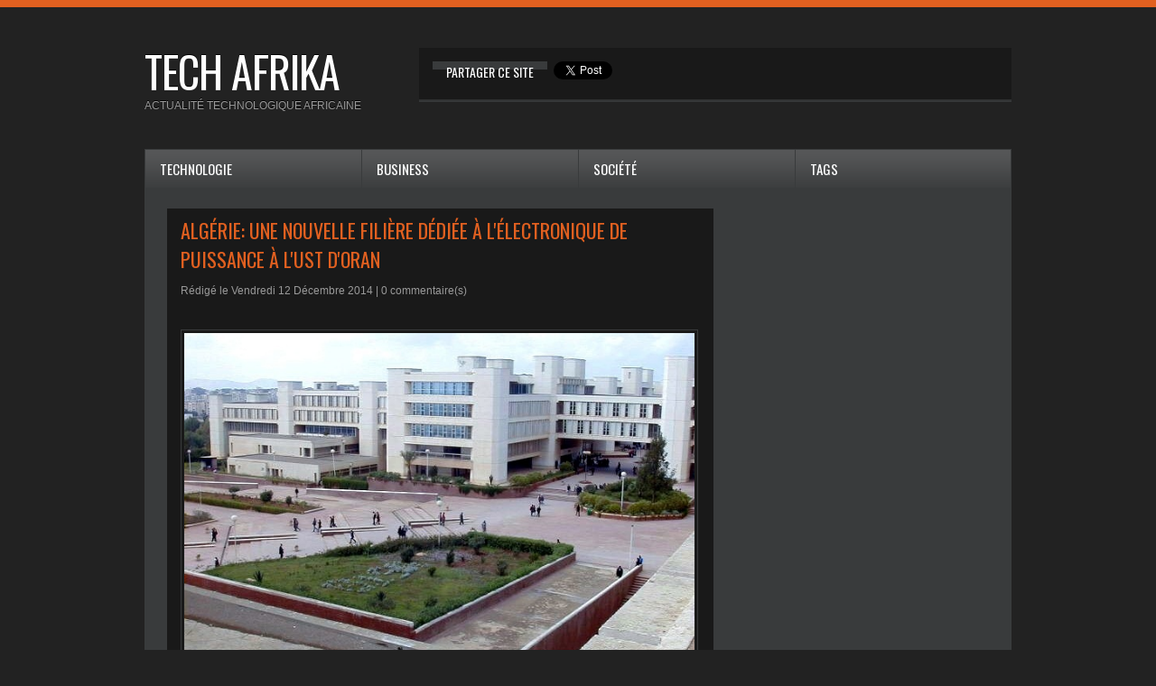

--- FILE ---
content_type: text/html; charset=UTF-8
request_url: https://www.techafrika.net/Algerie-Une-nouvelle-filiere-dediee-a-l-electronique-de-puissance-a-l-UST-d-Oran_a613.html
body_size: 10392
content:
<!DOCTYPE html PUBLIC "-//W3C//DTD XHTML 1.0 Strict//EN" "http://www.w3.org/TR/xhtml1/DTD/xhtml1-strict.dtd">
<html xmlns="http://www.w3.org/1999/xhtml" xmlns:og="http://ogp.me/ns#" xmlns:fb="http://ogp.me/ns/fb#" xml:lang="fr" lang="fr">
<head>
<title>Algérie: Une nouvelle filière dédiée à l'électronique de puissance à l'UST d'Oran</title>
 
<meta http-equiv="Content-Type" content="text/html; Charset=UTF-8" />
<meta name="author" lang="fr" content="Youssouf Sogodogo" />
<meta name="keywords" content="Algérie, Electronique de puissance, Oran, USTO" />
<meta name="description" content="L'Université des sciences et de la technologie &quot;Mohamed Boudiaf&quot; d'Oran (USTO) compte désormais une nouvelle filière dédiée à l'électronique de puissance et aux systèmes électriques. L’annonce a ét..." />

<meta property="og:url" content="https://www.techafrika.net/Algerie-Une-nouvelle-filiere-dediee-a-l-electronique-de-puissance-a-l-UST-d-Oran_a613.html" />
<meta name="image" property="og:image" content="https://www.techafrika.net/photo/art/grande/7263850-11163077.jpg?v=1418422155" />
<meta property="og:type" content="article" />
<meta property="og:title" content="Algérie: Une nouvelle filière dédiée à l'électronique de puissance à l'UST d'Oran" />
<meta property="og:description" content="L'Université des sciences et de la technologie &quot;Mohamed Boudiaf&quot; d'Oran (USTO) compte désormais une nouvelle filière dédiée à l'électronique de puissance et aux systèmes électriques. L’annonce a été faite mercredi dernier par le responsable de ce nouveau département. &amp;nbsp; &quot;Il s'agit d'un..." />
<meta property="og:site_name" content="techafrika : actualité technologique africaine" />
<meta property="twitter:card" content="summary_large_image" />
<meta property="twitter:image" content="https://www.techafrika.net/photo/art/grande/7263850-11163077.jpg?v=1418422155" />
<meta property="twitter:title" content="Algérie: Une nouvelle filière dédiée à l'électronique de puissance..." />
<meta property="twitter:description" content="L'Université des sciences et de la technologie &quot;Mohamed Boudiaf&quot; d'Oran (USTO) compte désormais une nouvelle filière dédiée à l'électronique de puissance et aux systèmes électriques. L’annonce a ét..." />
<meta property="fb:app_id" content="1371843082832490" />
<link rel="stylesheet" href="/var/style/style_1.css?v=1675759836" type="text/css" />
<link rel="stylesheet" media="only screen and (max-width : 800px)" href="/var/style/style_1101.css?v=1479846631" type="text/css" />
<link rel="stylesheet" href="/assets/css/gbfonts.min.css?v=1724246908" type="text/css">
<meta id="viewport" name="viewport" content="width=device-width, initial-scale=1.0, maximum-scale=1.0" />
<link id="css-responsive" rel="stylesheet" href="/_public/css/responsive.min.css?v=1731587507" type="text/css" />
<link rel="stylesheet" media="only screen and (max-width : 800px)" href="/var/style/style_1101_responsive.css?v=1479846631" type="text/css" />
<link rel="stylesheet" href="/var/style/style.5280847.css?v=1478713477" type="text/css" />
<link rel="stylesheet" href="/var/style/style.5280851.css?v=1346414922" type="text/css" />
<link href="https://fonts.googleapis.com/css?family=Oswald&display=swap" rel="stylesheet" type="text/css" />
<link rel="canonical" href="https://www.techafrika.net/Algerie-Une-nouvelle-filiere-dediee-a-l-electronique-de-puissance-a-l-UST-d-Oran_a613.html" />
<link rel="alternate" type="application/rss+xml" title="RSS" href="/xml/syndication.rss" />
<link rel="alternate" type="application/atom+xml" title="ATOM" href="/xml/atom.xml" />
<link rel="icon" href="/favicon.ico?v=1346921718" type="image/x-icon" />
<link rel="shortcut icon" href="/favicon.ico?v=1346921718" type="image/x-icon" />
 
<!-- Google file -->
<meta name="google-site-verification" content="HYg6qzh4L93NDp-VJsg450aAn4ciMGgsrb1oo4FB2v8" />
<script src="/_public/js/jquery-1.8.3.min.js?v=1731587507" type="text/javascript"></script>
<script src="/_public/js/jquery-ui-1.10.3.custom.min.js?v=1731587507" type="text/javascript"></script>
<script src="/_public/js/jquery.tools-1.2.7.min.js?v=1731587507" type="text/javascript"></script>
<script src="/_public/js/form.js?v=1731587507" type="text/javascript"></script>
<script src="/_public/js/compress_facebook.js?v=1731587507" type="text/javascript"></script>
<script src="/_public/js/compress_fonctions.js?v=1731587507" type="text/javascript"></script>
<script type="text/javascript" src="//platform.linkedin.com/in.js"></script>
<script type="text/javascript" src="//platform.linkedin.com/in.js">lang:fr_FR</script>
<script type="text/javascript">
/*<![CDATA[*//*---->*/
selected_page = ['article', ''];
selected_page = ['article', '7263850'];
var deploye5280873 = true;

function sfHover_5280873(id) {
	var func = 'hover';
	if ($('#css-responsive').length && parseInt($(window).width()) <= 800) { 
		func = 'click';
	}

	$('#' + id + ' li' + (func == 'click' ? ' > a' : '')).on(func, 
		function(e) { 
			var obj  = (func == 'click' ? $(this).parent('li') :  $(this));
			if (func == 'click') {
				$('#' + id + ' > li').each(function(index) { 
					if ($(this).attr('id') != obj.attr('id') && !$(this).find(obj).length) {
						$(this).find(' > ul:visible').each(function() { $(this).hide(); });
					}
				});
			}
			if(func == 'click' || e.type == 'mouseenter') { 
				if (obj.find('ul:first:hidden').length)	{
					sfHoverShow_5280873(obj); 
				} else if (func == 'click') {
					sfHoverHide_5280873(obj);
				}
				if (func == 'click' && obj.find('ul').length)	return false; 
			}
			else if (e.type == 'mouseleave') { sfHoverHide_5280873(obj); }
		}
	);
}
function sfHoverShow_5280873(obj) {
	obj.addClass('sfhover').css('z-index', 1000); obj.find('ul:first:hidden').each(function() { if ($(this).hasClass('lvl0')) $(this).show('blind', {direction:'vertical'}, 300); else $(this).css('z-index', -1).show('blind', {direction:'horizontal'}, 300); });
}
function sfHoverHide_5280873(obj) {
	obj.find('ul:visible').each(function() { if ($(this).hasClass('lvl0')) $(this).hide('blind', {direction:'vertical'}, 300); else $(this).hide('blind', {direction:'horizontal'}, 300);});
}

 var GBRedirectionMode = 'IF_FOUND';
/*--*//*]]>*/

</script>
 
<!-- Perso tags -->
<meta property="fb:pages" content="469097439796571" />
<style type="text/css">
.mod_5280847 img, .mod_5280847 embed, .mod_5280847 table {
	 max-width: 565px;
}

.mod_5280847 .mod_5280847_pub {
	 min-width: 573px;
}

.mod_5280847 .mod_5280847_pub .cel1 {
	 padding: 0;
}

.mod_5280847 .photo.left .mod_5280847_pub, .mod_5280847 .photo.right .mod_5280847_pub {
	 min-width: 286px; margin: 15px 10px;
}

.mod_5280847 .photo.left .mod_5280847_pub {
	 margin-left: 0;
}

.mod_5280847 .photo.right .mod_5280847_pub {
	 margin-right: 0;
}

.mod_5280847 .para_11163077 .photo {
	 position: static;
}

</style>

<!-- Google Analytics -->
<script>
  (function(i,s,o,g,r,a,m){i['GoogleAnalyticsObject']=r;i[r]=i[r]||function(){
  (i[r].q=i[r].q||[]).push(arguments)},i[r].l=1*new Date();a=s.createElement(o),
  m=s.getElementsByTagName(o)[0];a.async=1;a.src=g;m.parentNode.insertBefore(a,m)
  })(window,document,'script','//www.google-analytics.com/analytics.js','ga');

  ga('create', 'UA-134439-8', 'techafrika.net');
  ga('send', 'pageview');

</script>
 
</head>

<body class="mep1 home">
<div id="z_col_130_responsive" class="responsive-menu">


<!-- MOBI_swipe 13823975 -->
<div id="mod_13823975" class="mod_13823975 wm-module fullbackground  module-MOBI_swipe">
	 <div class="entete"><div class="fullmod">
		 <span>techafrika : actualité technologique africaine</span>
	 </div></div>
	<div class="cel1">
		 <ul>
			 <li class="liens" data-link="home,"><a href="https://www.techafrika.net/" >			 <span>
			 Accueil
			 </span>
</a></li>
			 <li class="liens" data-link="rubrique,390808"><a href="/societe_r5.html" >			 <span>
			 société
			 </span>
</a></li>
			 <li class="liens" data-link="rubrique,390807"><a href="/business_r4.html" >			 <span>
			 business
			 </span>
</a></li>
			 <li class="liens" data-link="rubrique,390806"><a href="/technologie_r1.html" >			 <span>
			 technologie
			 </span>
</a></li>
		 </ul>
	</div>
</div>
</div>
<div id="main-responsive">

<!-- ********************************************** ZONE TITRE ********************************************** -->
<div id="z_col0" class="full">
<div class="z_col0_inner">
<div id="z_col0_responsive" class="module-responsive">

<!-- MOBI_titre 13823974 -->
<div id="mod_13823974" class="mod_13823974 module-MOBI_titre">
<div class="tablet-bg">
<div onclick="swipe()" class="swipe gbicongeneric icon-gbicongeneric-button-swipe-list"></div>
	 <div class="titre"><a href="https://www.techafrika.net">TECH/AFRIKA</a></div>
</div>
</div>
</div>
<div id="mod_5280879" class="mod_5280879 wm-module module-responsive " style="_position:static">
<div class="fullmod">
<table cellpadding="0" cellspacing="0" class="module-combo nb-modules-2" style="position:relative; _position:static">
<tr>
<td class="celcombo1">
<!-- titre 5280880 -->
<div id="ecart_before_5280880" class="ecart_col0 " style="display:none"><hr /></div>
<div id="mod_5280880" class="mod_5280880 wm-module fullbackground "><div class="fullmod">
	 <div class="titre"><a href="https://www.techafrika.net/">tech afrika</a></div>
</div></div>
</td>
<td class="celcombo2">
<!-- share 6502105 -->
<div id="ecart_before_6502105" class="ecart_col0 " style="display:none"><hr /></div>
<div id="mod_6502105" class="mod_6502105 wm-module fullbackground  module-share">
		 <div class="cel1">
			 <label class="entete" style="vertical-align:bottom">Partager ce site </label>
<iframe class="share" allowtransparency="true" frameborder="0" scrolling="no" src="//platform.twitter.com/widgets/tweet_button.html?url=http%3A%2F%2Fxfru.it%2F4p6FY4&amp;counturl=https%3A%2F%2Fwww.techafrika.net&amp;text=techafrika%20%3A%20actualit%C3%A9%20technologique%20africaine&amp;count=horizontal"></iframe>
<iframe class="share" src="//www.facebook.com/plugins/like.php?href=https%3A%2F%2Fwww.techafrika.net&amp;layout=button_count&amp;show_faces=false&amp;width=100&amp;action=recommend&amp;colorscheme=light" scrolling="no" frameborder="0" allowTransparency="true" style="width: 145px"></iframe>
<div class="share" style="width: auto">
<script type="IN/Share" data-url="https://www.techafrika.net" data-counter="right"></script>
</div>
<div class="clear"></div>
		 </div>
	 <div class="pied"></div>
</div>
</td>
</tr>
</table>
</div>
</div>
<div id="ecart_after_5280879" class="ecart_col0" style="display:none"><hr /></div>

<!-- slogan 5280863 -->
<div id="ecart_before_5280863" class="ecart_col0 " style="display:none"><hr /></div>
<div id="mod_5280863" class="mod_5280863 wm-module fullbackground "><div class="fullmod">
	 <div class="slogan">actualité technologique africaine</div>
</div></div>

<div id="ecart_after_5280863" class="ecart_col0" style="display:none"><hr /></div>

<!-- espace 5280874 -->
<div id="ecart_before_5280874" class="ecart_col0 " style="display:none"><hr /></div>
<div id="mod_5280874" class="mod_5280874 wm-module fullbackground "><hr /></div>
<div id="ecart_after_5280874" class="ecart_col0" style="display:none"><hr /></div>

<!-- menu_deployable 5280873 -->
<div id="ecart_before_5280873" class="ecart_col0 " style="display:none"><hr /></div>
<div class="fullwidthsite">
<div id="mod_5280873" class="mod_5280873 module-menu_deployable wm-module  colonne-a type-1 background-cell- bg-height" >
	 <div class="main_menu"><div class="fullmod">
		 <ul id="menuliste_5280873">
			 <li data-link="rubrique,390806" class=" titre first" id="menuliste_5280873_1"><a href="/technologie_r1.html" >Technologie</a></li>
			 <li data-link="rubrique,390807" class=" titre" id="menuliste_5280873_2"><a href="/business_r4.html" >Business</a></li>
			 <li data-link="rubrique,390808" class=" titre" id="menuliste_5280873_3"><a href="/societe_r5.html" >Société</a></li>
			 <li data-link="tags," class=" titre last" id="menuliste_5280873_4"><a href="/tags/" >Tags</a></li>
		 </ul>
	 <div class="break" style="_height:auto;"></div>
	 </div></div>
	 <div class="clear"></div>
	 <script type="text/javascript">sfHover_5280873('menuliste_5280873')</script>
</div>
</div>
</div>
</div>
<!-- ********************************************** FIN ZONE TITRE ****************************************** -->

<div id="main">
<div id="main_inner">

<div id="z_centre">
<div class="z_centre_inner">

<!-- ********************************************** COLONNE 1 ********************************************** -->
<div class="z_colonne main-colonne" id="z_col1">
<div class="z_col_median z_col1_inner z_col_fullheight">
<div id="mod_5280847" class="mod_5280847 wm-module fullbackground  page2_article article-613">
	 <div class="cel1">
		 <div class="titre">
			 <h1 class="access">
				 Algérie: Une nouvelle filière dédiée à l'électronique de puissance à l'UST d'Oran
			 </h1>
		 </div>
		 <br class="texte clear" />
		 <div class="auteur">
			 <div class="access">Rédigé le Vendredi 12 Décembre 2014 | <a href="/Algerie-Une-nouvelle-filiere-dediee-a-l-electronique-de-puissance-a-l-UST-d-Oran_a613.html?com#comments" class="com">0</a> commentaire(s)</div>
		 </div>
		 <br class="texte clear" />
		 <br class="texte clear" />
	 <div class="entry-content instapaper_body">
		 <br id="sep_para_1" class="sep_para access"/>
		 <div id="para_1" class="para_11163077 resize" style="">
			 <div class="photo shadow top" style="margin-bottom: 10px">
				 <img class="responsive"  style="display:none" src="https://www.techafrika.net/photo/art/grande/7263850-11163077.jpg?v=1418422155" alt="Algérie: Une nouvelle filière dédiée à l'électronique de puissance à l'UST d'Oran" title="Algérie: Une nouvelle filière dédiée à l'électronique de puissance à l'UST d'Oran" />
<img class="not-responsive"  src="https://www.techafrika.net/photo/art/default/7263850-11163077.jpg?v=1418422156" alt="Algérie: Une nouvelle filière dédiée à l'électronique de puissance à l'UST d'Oran" title="Algérie: Une nouvelle filière dédiée à l'électronique de puissance à l'UST d'Oran" width="565" />
			 </div>
			 <div class="texte">
				 <div class="access firstletter">
					 L'Université des sciences et de la technologie "Mohamed Boudiaf" d'Oran (USTO) compte désormais une nouvelle filière dédiée à l'électronique de puissance et aux systèmes électriques. L’annonce a été faite mercredi dernier par le responsable de ce nouveau département. <br />  &nbsp; <br />  "Il s'agit d'un nouveau master permettant d'acquérir des connaissances et des compétences dans le domaine de la conversion d'énergie électrique", a indiqué M. Mohamed Bourahla lors de la troisième édition de la Conférence internationale sur l'électronique de puissance et le développement électrique. <br />  &nbsp; <br />  "Cette formation consolidera les capacités des étudiants à l'effet d'accroître la contribution des énergies renouvelables dans la production de l'électricité et des sources d'énergie", a expliqué M. Bourahla, également président de la manifestation scientifique tenue à l'auditorium de l'USTO. <br />  &nbsp; <br />  Il n’a par ailleurs pas manqué d’indiquer que la nouvelle filière est d'autant plus importante qu'elle offre plusieurs débouchés dans le monde professionnel, citant entre autres le secteur de l'énergie, l'aéronautique, les cimenteries, l'agroalimentaire et le transport.
				 </div>
			 </div>
			 <div class="clear"></div>
		 </div>
	 </div>
<iframe class="sharing" src="//www.facebook.com/plugins/like.php?href=https%3A%2F%2Fwww.techafrika.net%2FAlgerie-Une-nouvelle-filiere-dediee-a-l-electronique-de-puissance-a-l-UST-d-Oran_a613.html&amp;layout=button_count&amp;show_faces=false&amp;width=100&amp;action=like&amp;colorscheme=light" scrolling="no" frameborder="0" allowTransparency="true" style="float:left; border:none; overflow:hidden; width:105px; height:20px;"></iframe>
<iframe class="sharing" allowtransparency="true" frameborder="0" scrolling="no" src="//platform.twitter.com/widgets/tweet_button.html?url=http%3A%2F%2Fxfru.it%2Fi0fgJG&amp;counturl=https%3A%2F%2Fwww.techafrika.net%2FAlgerie-Une-nouvelle-filiere-dediee-a-l-electronique-de-puissance-a-l-UST-d-Oran_a613.html&amp;text=Alg%C3%A9rie%3A%20Une%20nouvelle%20fili%C3%A8re%20d%C3%A9di%C3%A9e%20%C3%A0%20l%27%C3%A9lectronique%20de%20puissance%20%C3%A0%20l%27UST%20d%27Oran&amp;count=horizontal" style="float:left;width:115px; height:20px;"></iframe>
<div class="sharing" style="float: left; width:115px; height:20px;">
<script type="IN/Share" data-url="https://www.techafrika.net/Algerie-Une-nouvelle-filiere-dediee-a-l-electronique-de-puissance-a-l-UST-d-Oran_a613.html" data-counter="right"></script>
</div>
<div class="sharing" style="float: left; width:115px; height:20px;">
<a href="//pinterest.com/pin/create/button/?url=https%3A%2F%2Fwww.techafrika.net%2FAlgerie-Une-nouvelle-filiere-dediee-a-l-electronique-de-puissance-a-l-UST-d-Oran_a613.html&amp;media=https%3A%2F%2Fwww.techafrika.net%2Fphoto%2Fart%2Flarge%2F7263850-11163077.jpg%3Fv%3D1418422158&amp;description=Alg%C3%A9rie%3A+Une+nouvelle+fili%C3%A8re+d%C3%A9di%C3%A9e+%C3%A0+l%27%C3%A9lectronique+de+puissance+%C3%A0+l%27UST+d%27Oran" data-pin-do="buttonPin" data-pin-config="beside"><img border="0" src="//assets.pinterest.com/images/pidgets/pin_it_button.png" title="Pin It" /></a>
</div>
<div class="clear"></div>
<br />		 <div class="bloc_tags auteur">
			 <div class="access"><span class="code_tags"></span> : 
<a  class="liens" href='/tags/Alg%C3%A9rie/'>Algérie</a><span>, </span><a  class="liens" href='/tags/Electronique+de+puissance/'>Electronique de puissance</a><span>, </span><a  class="liens" href='/tags/Oran/'>Oran</a><span>, </span><a  class="liens" href='/tags/USTO/'>USTO</a>
			 </div>
		 </div>
		 <br class="texte clear" />
		 <div class="bloc_auteur">
<div class="titre_auteur"><a rel="author" href="/author/Youssouf-Sogodogo/">Youssouf Sogodogo</a>
</div>
		 <div class="clear"></div>
		 </div>
		 <br class="texte clear" />
 
		 <br />
		 <!-- page2_commentaire -->
		 <a id="comments"></a>
		 <div id="mod_5280851" class="param_commentaire mod_5280851 wm-module fullbackground ">
			 <div class="cel1">
<div class="fb-comments" data-href="https://www.techafrika.net/index.php?action=article&amp;numero=613" data-num-posts="20" data-width="100%" ></div>
		 </div>
		 </div>
 
		 <div id="entete_liste">
		 <br />
		 <div class="entete_liste" style="float:left">
			 <div class="access" style="padding-top:5px">Dans la même rubrique :</div>
		 </div>
		 <div class="titre_liste pager" style="float:right; padding:0 0 10px 0">
			 <a class="sel" rel="nofollow" href="javascript:void(0)" onclick="recharge('entete_liste', 'https://www.techafrika.net/mymodule/5280847/', '', 'start=-2&amp;numero=613&amp;java=false&amp;ajax=true&amp;show=liste_articles&amp;mod_size=2')">&lt;</a>
			 <a href="javascript:void(0)" rel="nofollow" onclick="recharge('entete_liste', 'https://www.techafrika.net/mymodule/5280847/', '', 'start=2&amp;numero=613&amp;java=false&amp;ajax=true&amp;show=liste_articles&amp;mod_size=2')">&gt;</a>
		 </div>
		 <div class="break" style="padding-bottom: 10px"></div>
			 <table class="same_rub inner" cellpadding="0" cellspacing="0"><tr style="margin:0 auto">
		 <td class="bloc_liste" style="padding-right:5px;">
		 <div class="titre_liste bloc">
			 <div class="not-responsive" style="position: relative; background: transparent url(https://www.techafrika.net/photo/art/iphone/93389605-65287887.jpg?v=1766797109) center center no-repeat; display:block; padding-top: 163px; cursor:pointer" onclick="location.href = 'https://www.techafrika.net/L-Ouganda-lance-une-campagne-nationale-pour-recruter-des-specialistes-en-cyberdefense_a2365.html'"></div>
			 <div class="responsive" style="display:none; background: transparent url(https://www.techafrika.net/photo/art/large_x2/93389605-65287887.jpg?v=1766797109) center center no-repeat; cursor:pointer" onclick="location.href = 'https://www.techafrika.net/L-Ouganda-lance-une-campagne-nationale-pour-recruter-des-specialistes-en-cyberdefense_a2365.html'"></div>
			 <h3 class="access">
			 <span class="date">Lundi 5 Janvier 2026 - 07:00</span>			 <a class="access" href="/L-Ouganda-lance-une-campagne-nationale-pour-recruter-des-specialistes-en-cyberdefense_a2365.html">L'Ouganda lance une campagne nationale pour récruter des spécialistes en cyberdéfense</a>
			 </h3>
		 </div>
		 </td>
		 <td class="bloc_liste" style="padding-left:5px;">
		 <div class="titre_liste bloc">
			 <div class="not-responsive" style="position: relative; background: transparent url(https://www.techafrika.net/photo/art/iphone/93389572-65287885.jpg?v=1766796789) center center no-repeat; display:block; padding-top: 163px; cursor:pointer" onclick="location.href = 'https://www.techafrika.net/Le-Kenya-ordonne-a-Uber-et-Bolt-d-augmenter-leurs-tarifs-de-50-suite-aux-plaintes-des-taxis_a2364.html'"></div>
			 <div class="responsive" style="display:none; background: transparent url(https://www.techafrika.net/photo/art/large_x2/93389572-65287885.jpg?v=1766796789) center center no-repeat; cursor:pointer" onclick="location.href = 'https://www.techafrika.net/Le-Kenya-ordonne-a-Uber-et-Bolt-d-augmenter-leurs-tarifs-de-50-suite-aux-plaintes-des-taxis_a2364.html'"></div>
			 <h3 class="access">
			 <span class="date">Dimanche 4 Janvier 2026 - 07:00</span>			 <a class="access" href="/Le-Kenya-ordonne-a-Uber-et-Bolt-d-augmenter-leurs-tarifs-de-50-suite-aux-plaintes-des-taxis_a2364.html">Le Kenya ordonne à Uber et Bolt d'augmenter leurs tarifs de 50% suite aux plaintes des taxis</a>
			 </h3>
		 </div>
		 </td>
			 </tr></table>
		 </div>
	 </div>
</div>
<div id="ecart_after_5280847" class="ecart_col1"><hr /></div>
</div>
</div>
<!-- ********************************************** FIN COLONNE 1 ****************************************** -->

<!-- ********************************************** COLONNE 2 ********************************************** -->
<div class="z_colonne" id="z_col2">
<div class="z_col_median z_col2_inner z_col_fullheight">

<!-- html 5550273 -->
	 <script type="text/javascript"><!--
google_ad_client = "ca-pub-1107315945071035";
/* skylarge */
google_ad_slot = "5831602231";
google_ad_width = 300;
google_ad_height = 600;
//-->
</script>
<script type="text/javascript"
src="http://pagead2.googlesyndication.com/pagead/show_ads.js">
</script>
<div id="ecart_after_5550273" class="ecart_col2"><hr /></div>

<!-- recherche 5280871 -->
<div id="ecart_before_5280871" class="ecart_col2 responsive" style="display:none"><hr /></div>
<div id="mod_5280871" class="mod_5280871 wm-module fullbackground  recherche type-3">
	 <form id="form_5280871" action="/search/" method="get" enctype="application/x-www-form-urlencoded" >
		 <div class="cel1">
			 <input type="text" style="width:230px" id="keyword_safe_5280871" name="keyword_safe_5280871" value="Recherche" class="button" onfocus="this.style.display='none'; document.getElementById('keyword_5280871').style.display='inline'; document.getElementById('keyword_5280871').focus()" /><input type="text" style="display:none;width:230px" id="keyword_5280871" name="keyword" value="" class="button" onblur="if (this.value == '') {this.style.display='none'; document.getElementById('keyword_safe_5280871').style.display='inline';}" onkeydown="if(event.keyCode == 13) $('#form_5280871').submit()" />		 </div>
	 </form>
</div>
<div id="ecart_after_5280871" class="ecart_col2"><hr /></div>

<!-- news 5280872 -->
<div id="mod_5280872" class="mod_5280872 wm-module fullbackground  news module-news type-1">
	 <div class="entete"><div class="fullmod">
		 <span>Les News</span>
	 </div></div>
	 <div class="list-news nb-col-4">
	 <div class="cel1 num1 first">
		 <h3 class="titre">
			 <a href="/L-Ouganda-lance-une-campagne-nationale-pour-recruter-des-specialistes-en-cyberdefense_a2365.html">L'Ouganda lance une campagne nationale pour récruter des spécialistes en cyberdéfense</a>
		 </h3>
		 <div class="titre">
			 <span class="date">05/01/2026</span>
			 <span class="auteur"> - </span><a rel="author" class="auteur" href="/author/Youssouf-Sogodogo/">Youssouf Sogodogo</a>

		 </div>
	 </div>
	 <div class="cel2 num2">
		 <h3 class="titre">
			 <a href="/Le-Kenya-ordonne-a-Uber-et-Bolt-d-augmenter-leurs-tarifs-de-50-suite-aux-plaintes-des-taxis_a2364.html">Le Kenya ordonne à Uber et Bolt d'augmenter leurs tarifs de 50% suite aux plaintes des taxis</a>
		 </h3>
		 <div class="titre">
			 <span class="date">04/01/2026</span>
			 <span class="auteur"> - </span><a rel="author" class="auteur" href="/author/Youssouf-Sogodogo/">Youssouf Sogodogo</a>

		 </div>
	 </div>
	 <div class="cel1 num3">
		 <h3 class="titre">
			 <a href="/Madagascar-instaure-un-nouveau-modele-de-tarification-internet_a2360.html">Madagascar instaure un nouveau modèle de tarification internet</a>
		 </h3>
		 <div class="titre">
			 <span class="date">31/12/2025</span>
			 <span class="auteur"> - </span><a rel="author" class="auteur" href="/author/Youssouf-Sogodogo/">Youssouf Sogodogo</a>

		 </div>
	 </div>
	 <div class="cel2 num4">
		 <h3 class="titre">
			 <a href="/Acces-restreint-a-Telegram-au-Kenya_a2350.html">Accès restreint à Telegram au Kenya</a>
		 </h3>
		 <div class="titre">
			 <span class="date">29/11/2025</span>
			 <span class="auteur"> - </span><a rel="author" class="auteur" href="/author/Youssouf-Sogodogo/">Youssouf Sogodogo</a>

		 </div>
	 </div>
	 <div class="cel1 num5">
		 <h3 class="titre">
			 <a href="/Les-sites-web-du-gouvernement-kenyan-victimes-de-cyberattaques_a2349.html">Les sites web du gouvernement kényan victimes de cyberattaques</a>
		 </h3>
		 <div class="titre">
			 <span class="date">28/11/2025</span>
			 <span class="auteur"> - </span><a rel="author" class="auteur" href="/author/Youssouf-Sogodogo/">Youssouf Sogodogo</a>

		 </div>
	 </div>
	 </div>
	 <div class="pied"></div>
</div>
</div>
</div>
<!-- ********************************************** FIN COLONNE 2 ****************************************** -->

</div>
</div>

<!-- ********************************************** ZONE OURS ********************************************** -->
<div id="z_col100">
<div class="z_col100_inner">

<!-- espace 5280875 -->
<div id="mod_5280875" class="mod_5280875 wm-module fullbackground "><hr /></div>
<div id="ecart_after_5280875" class="ecart_col100"><hr /></div>

<!-- tag 6502375 -->
<div id="ecart_before_6502375" class="ecart_col100 responsive" style="display:none"><hr /></div>
<div id="mod_6502375" class="mod_6502375 wm-module fullbackground module-responsive  module-tag">
	 <div class="entete"><div class="fullmod">
		 <span>Tags</span>
	 </div></div>
	 <div class="cel1"><div class="fullmod">
		 <div class="tag">
			 <a href="/tags/3G/" style="font-size: 1.127090301em !important;" class="tag">3G</a>
			 <a href="/tags/4G/" style="font-size: 1.1872909699em !important;" class="tag">4G</a>
			 <a href="/tags/5G/" style="font-size: 1.21404682274em !important;" class="tag">5G</a>
			 <a href="/tags/9mobile/" style="font-size: 1.04682274247em !important;" class="tag">9mobile</a>
			 <a href="/tags/Abidjan/" style="font-size: 1.26086956522em !important;" class="tag">Abidjan</a>
			 <a href="/tags/Africell/" style="font-size: 1.08026755853em !important;" class="tag">Africell</a>
			 <a href="/tags/Afrique/" style="font-size: 1.5618729097em !important;" class="tag">Afrique</a>
			 <a href="/tags/Afrique+du+Sud/" style="font-size: 1.96989966555em !important;color:#E16020" class="tag">Afrique du Sud</a>
			 <a href="/tags/Airtel/" style="font-size: 1.29431438127em !important;" class="tag">Airtel</a>
			 <a href="/tags/Alger/" style="font-size: 1.05351170569em !important;" class="tag">Alger</a>
			 <a href="/tags/Alg%C3%A9rie/" style="font-size: 1.36120401338em !important;color:#E16020" class="tag">Algérie</a>
			 <a href="/tags/Alg%C3%A9rie+T%C3%A9l%C3%A9com/" style="font-size: 1.05351170569em !important;" class="tag">Algérie Télécom</a>
			 <a href="/tags/Amazon/" style="font-size: 1.05351170569em !important;" class="tag">Amazon</a>
			 <a href="/tags/Android/" style="font-size: 1.11371237458em !important;" class="tag">Android</a>
			 <a href="/tags/Angola/" style="font-size: 1.24080267559em !important;color:#E16020" class="tag">Angola</a>
			 <a href="/tags/Apple/" style="font-size: 1.05351170569em !important;" class="tag">Apple</a>
			 <a href="/tags/application/" style="font-size: 1.15384615385em !important;" class="tag">application</a>
			 <a href="/tags/Application/" style="font-size: 1.34782608696em !important;" class="tag">Application</a>
			 <a href="/tags/application+mobile/" style="font-size: 1.04682274247em !important;" class="tag">application mobile</a>
			 <a href="/tags/BAD/" style="font-size: 1.06688963211em !important;" class="tag">BAD</a>
			 <a href="/tags/Banque+mondiale/" style="font-size: 1.04013377926em !important;" class="tag">Banque mondiale</a>
			 <a href="/tags/Botswana/" style="font-size: 1.10702341137em !important;color:#E16020" class="tag">Botswana</a>
			 <a href="/tags/Burkina+Faso/" style="font-size: 1.29431438127em !important;color:#E16020" class="tag">Burkina Faso</a>
			 <a href="/tags/Cameroun/" style="font-size: 1.40133779264em !important;color:#E16020" class="tag">Cameroun</a>
			 <a href="/tags/Cape+Town/" style="font-size: 1.0602006689em !important;" class="tag">Cape Town</a>
			 <a href="/tags/Casablanca/" style="font-size: 1.04013377926em !important;" class="tag">Casablanca</a>
			 <a href="/tags/Chine/" style="font-size: 1.10033444816em !important;" class="tag">Chine</a>
			 <a href="/tags/Congo/" style="font-size: 1.10702341137em !important;color:#E16020" class="tag">Congo</a>
			 <a href="/tags/Congo-Brazzaville/" style="font-size: 1.14715719064em !important;" class="tag">Congo-Brazzaville</a>
			 <a href="/tags/Congo-Kinshasa/" style="font-size: 1.127090301em !important;color:#E16020" class="tag">Congo-Kinshasa</a>
			 <a href="/tags/Cote+d%27Ivoire/" style="font-size: 1.14715719064em !important;" class="tag">Cote d'Ivoire</a>
			 <a href="/tags/C%C3%B4te+d%27Ivoire/" style="font-size: 1.20735785953em !important;color:#E16020" class="tag">Côte d'Ivoire</a>
			 <a href="/tags/Cote+d%E2%80%99Ivoire/" style="font-size: 1.05351170569em !important;" class="tag">Cote d’Ivoire</a>
			 <a href="/tags/C%C3%B4te+d%E2%80%99Ivoire/" style="font-size: 1.34782608696em !important;color:#E16020" class="tag">Côte d’Ivoire</a>
			 <a href="/tags/cybercriminalit%C3%A9/" style="font-size: 1.127090301em !important;" class="tag">cybercriminalité</a>
			 <a href="/tags/Cybercriminalit%C3%A9/" style="font-size: 1.13377926421em !important;" class="tag">Cybercriminalité</a>
			 <a href="/tags/Cybers%C3%A9curit%C3%A9/" style="font-size: 1.08695652174em !important;" class="tag">Cybersécurité</a>
			 <a href="/tags/Dakar/" style="font-size: 1.19397993311em !important;" class="tag">Dakar</a>
			 <a href="/tags/Drone/" style="font-size: 1.11371237458em !important;" class="tag">Drone</a>
			 <a href="/tags/e-commerce/" style="font-size: 1.23411371237em !important;" class="tag">e-commerce</a>
			 <a href="/tags/Ecobank/" style="font-size: 1.0602006689em !important;" class="tag">Ecobank</a>
			 <a href="/tags/Econet/" style="font-size: 1.04013377926em !important;" class="tag">Econet</a>
			 <a href="/tags/Egypte/" style="font-size: 1.20066889632em !important;color:#E16020" class="tag">Egypte</a>
			 <a href="/tags/Ericsson/" style="font-size: 1.07357859532em !important;" class="tag">Ericsson</a>
			 <a href="/tags/Ethiopie/" style="font-size: 1.26086956522em !important;" class="tag">Ethiopie</a>
			 <a href="/tags/Etisalat/" style="font-size: 1.07357859532em !important;" class="tag">Etisalat</a>
			 <a href="/tags/Facebook/" style="font-size: 1.41471571906em !important;" class="tag">Facebook</a>
			 <a href="/tags/fibre+optique/" style="font-size: 1.08695652174em !important;" class="tag">fibre optique</a>
			 <a href="/tags/Fibre+optique/" style="font-size: 1.04682274247em !important;" class="tag">Fibre optique</a>
			 <a href="/tags/Fintech/" style="font-size: 1.05351170569em !important;" class="tag">Fintech</a>
			 <a href="/tags/France/" style="font-size: 1.04682274247em !important;" class="tag">France</a>
			 <a href="/tags/Gabon/" style="font-size: 1.10702341137em !important;" class="tag">Gabon</a>
			 <a href="/tags/Ghana/" style="font-size: 1.44816053512em !important;color:#E16020" class="tag">Ghana</a>
			 <a href="/tags/Google/" style="font-size: 1.36120401338em !important;" class="tag">Google</a>
			 <a href="/tags/GSMA/" style="font-size: 1.0602006689em !important;" class="tag">GSMA</a>
			 <a href="/tags/Guin%C3%A9e/" style="font-size: 1.10702341137em !important;color:#E16020" class="tag">Guinée</a>
			 <a href="/tags/Huawei/" style="font-size: 1.26086956522em !important;" class="tag">Huawei</a>
			 <a href="/tags/IA/" style="font-size: 1.15384615385em !important;" class="tag">IA</a>
			 <a href="/tags/IDC/" style="font-size: 1.07357859532em !important;" class="tag">IDC</a>
			 <a href="/tags/Ile+Maurice/" style="font-size: 1.15384615385em !important;" class="tag">Ile Maurice</a>
			 <a href="/tags/Internet/" style="font-size: 2.03678929766em !important;" class="tag">Internet</a>
			 <a href="/tags/iOS/" style="font-size: 1.04013377926em !important;" class="tag">iOS</a>
			 <a href="/tags/Johannesburg/" style="font-size: 1.06688963211em !important;" class="tag">Johannesburg</a>
			 <a href="/tags/Jumia/" style="font-size: 1.09364548495em !important;" class="tag">Jumia</a>
			 <a href="/tags/Kenya/" style="font-size: 2.85284280936em !important;color:#E16020" class="tag">Kenya</a>
			 <a href="/tags/Kigali/" style="font-size: 1.05351170569em !important;" class="tag">Kigali</a>
			 <a href="/tags/Lagos/" style="font-size: 1.127090301em !important;" class="tag">Lagos</a>
			 <a href="/tags/Liberia/" style="font-size: 1.10702341137em !important;" class="tag">Liberia</a>
			 <a href="/tags/Liquid+Telecom/" style="font-size: 1.08695652174em !important;" class="tag">Liquid Telecom</a>
			 <a href="/tags/M-Pesa/" style="font-size: 1.19397993311em !important;" class="tag">M-Pesa</a>
			 <a href="/tags/M-PESA/" style="font-size: 1.08026755853em !important;" class="tag">M-PESA</a>
			 <a href="/tags/Madagascar/" style="font-size: 1.14715719064em !important;color:#E16020" class="tag">Madagascar</a>
			 <a href="/tags/Malawi/" style="font-size: 1.04013377926em !important;" class="tag">Malawi</a>
			 <a href="/tags/Mali/" style="font-size: 1.08695652174em !important;color:#E16020" class="tag">Mali</a>
			 <a href="/tags/Maroc/" style="font-size: 1.34782608696em !important;color:#E16020" class="tag">Maroc</a>
			 <a href="/tags/Maroc+Telecom/" style="font-size: 1.08695652174em !important;" class="tag">Maroc Telecom</a>
			 <a href="/tags/Mastercard/" style="font-size: 1.07357859532em !important;" class="tag">Mastercard</a>
			 <a href="/tags/MEA/" style="font-size: 1.05351170569em !important;" class="tag">MEA</a>
			 <a href="/tags/Microsoft/" style="font-size: 1.18060200669em !important;" class="tag">Microsoft</a>
			 <a href="/tags/Millicom/" style="font-size: 1.04013377926em !important;" class="tag">Millicom</a>
			 <a href="/tags/mobile/" style="font-size: 1.33444816054em !important;" class="tag">mobile</a>
			 <a href="/tags/Mobile/" style="font-size: 1.32775919732em !important;" class="tag">Mobile</a>
			 <a href="/tags/mobile+money/" style="font-size: 1.0602006689em !important;" class="tag">mobile money</a>
			 <a href="/tags/Mobile+money/" style="font-size: 1.10033444816em !important;" class="tag">Mobile money</a>
			 <a href="/tags/Mobile+Money/" style="font-size: 1.07357859532em !important;" class="tag">Mobile Money</a>
			 <a href="/tags/Mobilis/" style="font-size: 1.08026755853em !important;" class="tag">Mobilis</a>
			 <a href="/tags/Moyen-Orient/" style="font-size: 1.08026755853em !important;" class="tag">Moyen-Orient</a>
			 <a href="/tags/MTN/" style="font-size: 1.65551839465em !important;" class="tag">MTN</a>
			 <a href="/tags/Nairobi/" style="font-size: 1.17391304348em !important;" class="tag">Nairobi</a>
			 <a href="/tags/Namibie/" style="font-size: 1.0602006689em !important;color:#E16020" class="tag">Namibie</a>
			 <a href="/tags/Naspers/" style="font-size: 1.05351170569em !important;" class="tag">Naspers</a>
			 <a href="/tags/NCC/" style="font-size: 1.08695652174em !important;" class="tag">NCC</a>
			 <a href="/tags/Netflix/" style="font-size: 1.0602006689em !important;" class="tag">Netflix</a>
			 <a href="/tags/Niger/" style="font-size: 1.0602006689em !important;color:#E16020" class="tag">Niger</a>
			 <a href="/tags/Nigeria/" style="font-size: 3em !important;color:#E16020" class="tag">Nigeria</a>
			 <a href="/tags/Nig%C3%A9ria/" style="font-size: 1.05351170569em !important;" class="tag">Nigéria</a>
			 <a href="/tags/Nokia/" style="font-size: 1.04682274247em !important;" class="tag">Nokia</a>
			 <a href="/tags/num%C3%A9rique/" style="font-size: 1.04013377926em !important;" class="tag">numérique</a>
			 <a href="/tags/ONU/" style="font-size: 1.0602006689em !important;" class="tag">ONU</a>
			 <a href="/tags/Orange/" style="font-size: 1.52842809365em !important;" class="tag">Orange</a>
			 <a href="/tags/Orange+Money/" style="font-size: 1.12040133779em !important;" class="tag">Orange Money</a>
			 <a href="/tags/Ouganda/" style="font-size: 1.4347826087em !important;color:#E16020" class="tag">Ouganda</a>
			 <a href="/tags/paiement+mobile/" style="font-size: 1.0602006689em !important;" class="tag">paiement mobile</a>
			 <a href="/tags/RDC/" style="font-size: 1.14046822742em !important;color:#E16020" class="tag">RDC</a>
			 <a href="/tags/R%C3%A9seaux+sociaux/" style="font-size: 1.06688963211em !important;" class="tag">Réseaux sociaux</a>
			 <a href="/tags/Rwanda/" style="font-size: 1.60200668896em !important;color:#E16020" class="tag">Rwanda</a>
			 <a href="/tags/Safaricom/" style="font-size: 1.5016722408em !important;" class="tag">Safaricom</a>
			 <a href="/tags/Samsung/" style="font-size: 1.127090301em !important;" class="tag">Samsung</a>
			 <a href="/tags/sant%C3%A9/" style="font-size: 1.06688963211em !important;" class="tag">santé</a>
			 <a href="/tags/Sant%C3%A9/" style="font-size: 1.0602006689em !important;" class="tag">Santé</a>
			 <a href="/tags/Satellite/" style="font-size: 1.14046822742em !important;" class="tag">Satellite</a>
			 <a href="/tags/s%C3%A9curit%C3%A9/" style="font-size: 1.04682274247em !important;" class="tag">sécurité</a>
			 <a href="/tags/S%C3%A9curit%C3%A9/" style="font-size: 1.0602006689em !important;" class="tag">Sécurité</a>
			 <a href="/tags/S%C3%A9n%C3%A9gal/" style="font-size: 1.72909698997em !important;color:#E16020" class="tag">Sénégal</a>
			 <a href="/tags/Sierra+Leone/" style="font-size: 1.0602006689em !important;color:#E16020" class="tag">Sierra Leone</a>
			 <a href="/tags/Skype/" style="font-size: 1.04682274247em !important;" class="tag">Skype</a>
			 <a href="/tags/smartphone/" style="font-size: 1.08695652174em !important;" class="tag">smartphone</a>
			 <a href="/tags/Smartphone/" style="font-size: 1.04682274247em !important;" class="tag">Smartphone</a>
			 <a href="/tags/Smartphones/" style="font-size: 1.07357859532em !important;" class="tag">Smartphones</a>
			 <a href="/tags/Somalie/" style="font-size: 1.05351170569em !important;" class="tag">Somalie</a>
			 <a href="/tags/Sonatel/" style="font-size: 1.05351170569em !important;" class="tag">Sonatel</a>
			 <a href="/tags/SONATEL/" style="font-size: 1.0602006689em !important;" class="tag">SONATEL</a>
			 <a href="/tags/Soudan/" style="font-size: 1.04013377926em !important;" class="tag">Soudan</a>
			 <a href="/tags/Starlink/" style="font-size: 1.09364548495em !important;" class="tag">Starlink</a>
			 <a href="/tags/start-up/" style="font-size: 1.09364548495em !important;" class="tag">start-up</a>
			 <a href="/tags/startup/" style="font-size: 1.09364548495em !important;" class="tag">startup</a>
			 <a href="/tags/Startup/" style="font-size: 1.28093645485em !important;" class="tag">Startup</a>
			 <a href="/tags/Startups/" style="font-size: 1.05351170569em !important;" class="tag">Startups</a>
			 <a href="/tags/Tanzanie/" style="font-size: 1.34782608696em !important;" class="tag">Tanzanie</a>
			 <a href="/tags/Taxify/" style="font-size: 1.04682274247em !important;" class="tag">Taxify</a>
			 <a href="/tags/technologie/" style="font-size: 1.07357859532em !important;" class="tag">technologie</a>
			 <a href="/tags/Technologie/" style="font-size: 1.10033444816em !important;" class="tag">Technologie</a>
			 <a href="/tags/Telecom/" style="font-size: 1.04013377926em !important;" class="tag">Telecom</a>
			 <a href="/tags/T%C3%A9l%C3%A9com/" style="font-size: 1.08695652174em !important;" class="tag">Télécom</a>
			 <a href="/tags/TIC/" style="font-size: 1.47491638796em !important;" class="tag">TIC</a>
			 <a href="/tags/Tigo/" style="font-size: 1.08695652174em !important;" class="tag">Tigo</a>
			 <a href="/tags/TNT/" style="font-size: 1.05351170569em !important;" class="tag">TNT</a>
			 <a href="/tags/Togo/" style="font-size: 1.10702341137em !important;color:#E16020" class="tag">Togo</a>
			 <a href="/tags/Tunisie/" style="font-size: 1.28093645485em !important;color:#E16020" class="tag">Tunisie</a>
			 <a href="/tags/Twitter/" style="font-size: 1.10702341137em !important;" class="tag">Twitter</a>
			 <a href="/tags/Uber/" style="font-size: 1.19397993311em !important;" class="tag">Uber</a>
			 <a href="/tags/UIT/" style="font-size: 1.07357859532em !important;" class="tag">UIT</a>
			 <a href="/tags/Visa/" style="font-size: 1.07357859532em !important;" class="tag">Visa</a>
			 <a href="/tags/Vodacom/" style="font-size: 1.19397993311em !important;" class="tag">Vodacom</a>
			 <a href="/tags/Vodafone/" style="font-size: 1.10033444816em !important;" class="tag">Vodafone</a>
			 <a href="/tags/Whatsapp/" style="font-size: 1.04682274247em !important;" class="tag">Whatsapp</a>
			 <a href="/tags/WhatsApp/" style="font-size: 1.08026755853em !important;" class="tag">WhatsApp</a>
			 <a href="/tags/Zambie/" style="font-size: 1.14715719064em !important;" class="tag">Zambie</a>
			 <a href="/tags/Zimbabwe/" style="font-size: 1.28093645485em !important;" class="tag">Zimbabwe</a>
			 <a href="/tags/Zipline/" style="font-size: 1.04682274247em !important;" class="tag">Zipline</a>
		 </div>
	 </div></div>
	 <div class="pied"></div>
</div>
<div id="ecart_after_6502375" class="ecart_col100"><hr /></div>
<table cellpadding="0" cellspacing="0" id="mod_5280876" class="mod_5280876 wm-module module-responsive  module-combo nb-modules-2" style="position:relative">
<tr>
<td class="celcombo1">
<!-- ours 5280877 -->
<div id="ecart_before_5280877" class="ecart_col100 responsive" style="display:none"><hr /></div>
<div id="mod_5280877" class="mod_5280877 wm-module fullbackground  module-ours"><div class="fullmod">
	 <div class="legal">
		 
	 </div>
	 <div class="bouton">
		 <a href="/sitemap/">Plan du site</a>
		 <span> | </span>
		 <img src="/_images/icones/rssmini.gif" alt="RSS" class="image" /> <a href="/feeds/">Syndication</a>
		 <span> | </span>
		 <a href="http://www.wmaker.net/" target="_blank" title="Créer son site web avec WMaker.net">Powered by WM</a>
	</div>
</div></div>
</td>
<td class="celcombo2">
<!-- services_web2 5280878 -->
<div id="ecart_before_5280878" class="ecart_col100 responsive" style="display:none"><hr /></div>
<div id="mod_5280878" class="mod_5280878 wm-module fullbackground  services_web2">
		 <div class="cel1">
					 <div class="lien">
						 <a href="https://www.facebook.com/TechAfrika/" style="height: 36px; line-height: 36px" target="_blank"><img src="/_images/services_web2/set7/facebook.png" alt="Facebook" title="Facebook" /></a>
					 </div>
					 <div class="lien">
						 <a href="http://www.techafrika.net/m/" style="height: 36px; line-height: 36px" target="_blank"><img src="/_images/services_web2/set7/mobile.png" alt="Mobile" title="Mobile" /></a>
					 </div>
					 <div class="lien">
						 <a href="http://www.techafrika.net/feeds/" style="height: 36px; line-height: 36px" target="_blank"><img src="/_images/services_web2/set7/rss.png" alt="Rss" title="Rss" /></a>
					 </div>
	 <div class="clear"></div>
		 </div>
</div>
</td>
</tr>
</table>
<div id="ecart_after_5280876" class="ecart_col100"><hr /></div>

<!-- menu_static 9164512 -->
<div id="ecart_before_9164512" class="ecart_col100 responsive" style="display:none"><hr /></div>
<div id="mod_9164512" class="mod_9164512 wm-module  menu_static colonne-a background-cell- bg-height">
	 <ul class="menu_ligne">
		 <li class="id1 cel1 keep-padding titre first">
			 <a href="http://ivoirelite.com/" data-link="externe,http://ivoirelite.com/" target="_blank">
				 ivoirelite
			 </a>
		 </li>
		 <li class="id2 cel2 keep-padding titre ">
			 <a href="http://www.ecolochic.net" data-link="externe,http://www.ecolochic.net" target="_blank">
				 ecolochic
			 </a>
		 </li>
		 <li class="id3 cel1 keep-padding titre ">
			 <a href="http://www.ecranmobile.fr" data-link="externe,http://www.ecranmobile.fr" target="_blank">
				 ecranmobile
			 </a>
		 </li>
		 <li class="id4 cel2 keep-padding titre  last">
			 <a href="http://mobilemarketing.fr" data-link="externe,http://mobilemarketing.fr" target="_blank">
				 Mobile Marketing
			 </a>
		 </li>
	 </ul>
</div>
</div>
</div>
<!-- ********************************************** FIN ZONE OURS ****************************************** -->

</div>
</div>
</div>
<script type="text/javascript">
/*<![CDATA[*//*---->*/
if (typeof wm_select_link === 'function') wm_select_link('.mod_13823975 .liens');

				(function(d){
				  var f = d.getElementsByTagName('script')[0], p = d.createElement('script');
				  p.type = 'text/javascript';
				  p.async = true;
				  p.src = '//assets.pinterest.com/js/pinit.js';
				  f.parentNode.insertBefore(p, f);
				}(document));
facebook_load('fr');
window.fbAsyncInit = function() { FB.Event.subscribe('comment.create', function(response) { recharge_async('', '/mymodule/5280851/', 'ajax=true&java=false&subaction=nb_fb_com&type=&id_objet=7263850&action=article&ajout_commentaire=oui&create=' + response.commentID ); }); FB.Event.subscribe('comment.remove', function(response) { recharge_async('', '/mymodule/5280851/', 'ajax=true&java=false&subaction=nb_fb_com&type=&id_objet=7263850&action=article&ajout_commentaire=oui'); }); FB.Event.subscribe('xfbml.render', function() { setInterval(function() { if(fbComH < $('.fb-comments').height())	{ fbComH = $('.fb-comments').height(); resize_height(); } }, 1000); }); }
var fbComH = -1;

$(function() {
    var ok_search = false;
    var search = document.location.pathname.replace(/^(.*)\/search\/([^\/]+)\/?(.*)$/, '$2');
    if (search != '' && search != document.location.pathname)	{ 
        ok_search = true;
    } else {
        search = document.location.search.replace(/^\?(.*)&?keyword=([^&]*)&?(.*)/, '$2');
        if (search != '' && search != document.location.search)	{
            ok_search = true;
        }
    }
    if (ok_search) {
        $('#icon-search-5280871').trigger('click');
        $('#keyword_safe_5280871').hide(); 
        $('#keyword_5280871').val(decodeURIComponent(search).replace('+', ' ')).show();
    }
});
if (typeof wm_select_link === 'function') wm_select_link('.mod_9164512 ul li a');

/*--*//*]]>*/
</script>
</body>

</html>


--- FILE ---
content_type: text/html; charset=utf-8
request_url: https://www.google.com/recaptcha/api2/aframe
body_size: 265
content:
<!DOCTYPE HTML><html><head><meta http-equiv="content-type" content="text/html; charset=UTF-8"></head><body><script nonce="DrhjQ3lQpi5asHItAhMNMg">/** Anti-fraud and anti-abuse applications only. See google.com/recaptcha */ try{var clients={'sodar':'https://pagead2.googlesyndication.com/pagead/sodar?'};window.addEventListener("message",function(a){try{if(a.source===window.parent){var b=JSON.parse(a.data);var c=clients[b['id']];if(c){var d=document.createElement('img');d.src=c+b['params']+'&rc='+(localStorage.getItem("rc::a")?sessionStorage.getItem("rc::b"):"");window.document.body.appendChild(d);sessionStorage.setItem("rc::e",parseInt(sessionStorage.getItem("rc::e")||0)+1);localStorage.setItem("rc::h",'1769697493295');}}}catch(b){}});window.parent.postMessage("_grecaptcha_ready", "*");}catch(b){}</script></body></html>